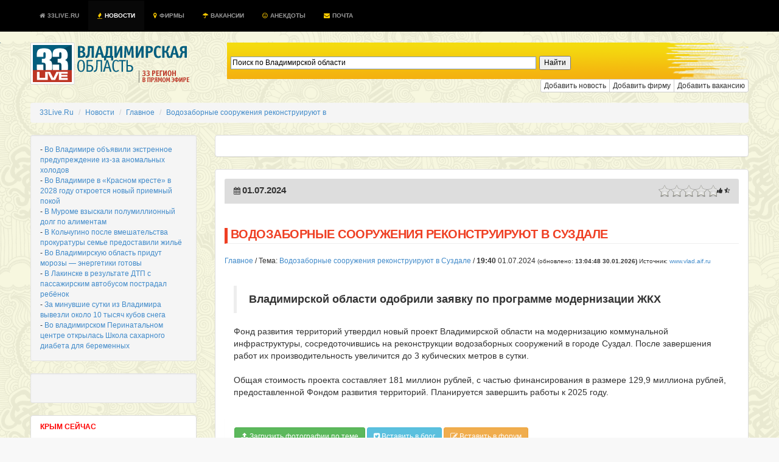

--- FILE ---
content_type: application/javascript;charset=utf-8
request_url: https://w.uptolike.com/widgets/v1/version.js?cb=cb__utl_cb_share_1769763881952131
body_size: 397
content:
cb__utl_cb_share_1769763881952131('1ea92d09c43527572b24fe052f11127b');